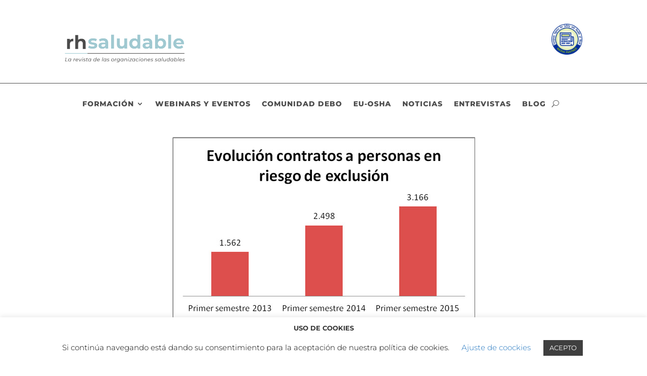

--- FILE ---
content_type: text/css
request_url: https://rhsaludable.com/wp-content/et-cache/2132/et-core-unified-tb-5953-tb-6534-tb-6020-deferred-2132.min.css?ver=1767383101
body_size: 4522
content:
.et_pb_section_1_tb_body.et_pb_section{padding-top:67px;padding-bottom:67px}.et_pb_row_2_tb_body,body #page-container .et-db #et-boc .et-l .et_pb_row_2_tb_body.et_pb_row,body.et_pb_pagebuilder_layout.single #page-container #et-boc .et-l .et_pb_row_2_tb_body.et_pb_row,body.et_pb_pagebuilder_layout.single.et_full_width_page #page-container #et-boc .et-l .et_pb_row_2_tb_body.et_pb_row,.et_pb_row_6_tb_body,body #page-container .et-db #et-boc .et-l .et_pb_row_6_tb_body.et_pb_row,body.et_pb_pagebuilder_layout.single #page-container #et-boc .et-l .et_pb_row_6_tb_body.et_pb_row,body.et_pb_pagebuilder_layout.single.et_full_width_page #page-container #et-boc .et-l .et_pb_row_6_tb_body.et_pb_row,.et_pb_row_7_tb_body,body #page-container .et-db #et-boc .et-l .et_pb_row_7_tb_body.et_pb_row,body.et_pb_pagebuilder_layout.single #page-container #et-boc .et-l .et_pb_row_7_tb_body.et_pb_row,body.et_pb_pagebuilder_layout.single.et_full_width_page #page-container #et-boc .et-l .et_pb_row_7_tb_body.et_pb_row,.et_pb_row_1_tb_body,body #page-container .et-db #et-boc .et-l .et_pb_row_1_tb_body.et_pb_row,body.et_pb_pagebuilder_layout.single #page-container #et-boc .et-l .et_pb_row_1_tb_body.et_pb_row,body.et_pb_pagebuilder_layout.single.et_full_width_page #page-container #et-boc .et-l .et_pb_row_1_tb_body.et_pb_row{width:90%;max-width:1300px}.et_pb_text_0_tb_body h1,.et_pb_text_4_tb_body h1{text-align:center}.et_pb_text_0_tb_body{margin-top:25px!important}.et_pb_text_1_tb_body h1{font-weight:800;text-transform:uppercase;font-size:50px;text-align:center}.et_pb_section_2_tb_body.et_pb_section{padding-top:3px}.et_pb_post_content_0_tb_body ol li,.et_pb_post_content_0_tb_body p{line-height:2.1em}.et_pb_post_content_0_tb_body ol,.et_pb_post_content_0_tb_body{font-size:18px;line-height:2.1em}.et_pb_post_content_0_tb_body ul li{line-height:2.1em;font-size:18px;line-height:2.1em}.et_pb_post_content_0_tb_body blockquote{font-size:18px;line-height:1.5em}.et_pb_post_content_0_tb_body h1{font-weight:800;font-size:30px;line-height:1.4em}.et_pb_post_content_0_tb_body h2{font-weight:800;font-size:28px;line-height:1.4em}.et_pb_post_content_0_tb_body h3{font-weight:800;font-size:25px;line-height:1.4em}.et_pb_post_content_0_tb_body h4{font-size:22px;line-height:1.4em}.et_pb_post_content_0_tb_body h5{font-size:18px;line-height:1.4em}.et_pb_post_content_0_tb_body h6{font-size:16px;line-height:1.5em}.et_pb_section_3_tb_body{border-top-width:1px;border-bottom-width:1px;border-top-color:#a0c9d1;border-bottom-color:#a0c9d1}.et_pb_section_3_tb_body.et_pb_section{padding-top:125px;padding-bottom:125px}.et_pb_image_1_tb_body{text-align:left;margin-left:0}.et_pb_text_4_tb_body h3{font-weight:800;font-size:30px;line-height:1.4em;text-align:center}.et_pb_divider_0_tb_body{width:60%}.et_pb_divider_0_tb_body:before{border-top-color:#a0c9d1;border-top-width:1px}.et_pb_row_2_tb_body.et_pb_row,.et_pb_row_1_tb_body.et_pb_row,.et_pb_divider_0_tb_body.et_pb_module{margin-left:auto!important;margin-right:auto!important}@media only screen and (max-width:980px){.et_pb_text_1_tb_body h1{font-size:30px}.et_pb_section_3_tb_body{border-top-width:1px;border-bottom-width:1px;border-top-color:#a0c9d1;border-bottom-color:#a0c9d1}.et_pb_image_1_tb_body .et_pb_image_wrap img{width:auto}}@media only screen and (max-width:767px){.et_pb_text_1_tb_body h1{font-size:30px}.et_pb_section_3_tb_body{border-top-width:1px;border-bottom-width:1px;border-top-color:#a0c9d1;border-bottom-color:#a0c9d1}.et_pb_image_1_tb_body .et_pb_image_wrap img{width:auto}}.et_pb_section_0_tb_footer.et_pb_section{padding-top:0px;padding-bottom:0px;background-color:#4d4d4d!important}.et_pb_menu_0_tb_footer.et_pb_menu ul li a{color:#FFFFFF!important}.et_pb_menu_0_tb_footer.et_pb_menu{background-color:RGBA(255,255,255,0)}.et_pb_menu_0_tb_footer.et_pb_menu .nav li ul,.et_pb_menu_0_tb_footer.et_pb_menu .et_mobile_menu,.et_pb_menu_0_tb_footer.et_pb_menu .et_mobile_menu ul{background-color:RGBA(255,255,255,0)!important}.et_pb_menu_0_tb_footer .et_pb_menu_inner_container>.et_pb_menu__logo-wrap,.et_pb_menu_0_tb_footer .et_pb_menu__logo-slot{width:auto;max-width:100%}.et_pb_menu_0_tb_footer .et_pb_menu_inner_container>.et_pb_menu__logo-wrap .et_pb_menu__logo img,.et_pb_menu_0_tb_footer .et_pb_menu__logo-slot .et_pb_menu__logo-wrap img{height:auto;max-height:none}.et_pb_menu_0_tb_footer .mobile_nav .mobile_menu_bar:before,.et_pb_menu_0_tb_footer .et_pb_menu__icon.et_pb_menu__search-button,.et_pb_menu_0_tb_footer .et_pb_menu__icon.et_pb_menu__close-search-button,.et_pb_menu_0_tb_footer .et_pb_menu__icon.et_pb_menu__cart-button{color:#a0c9d1}